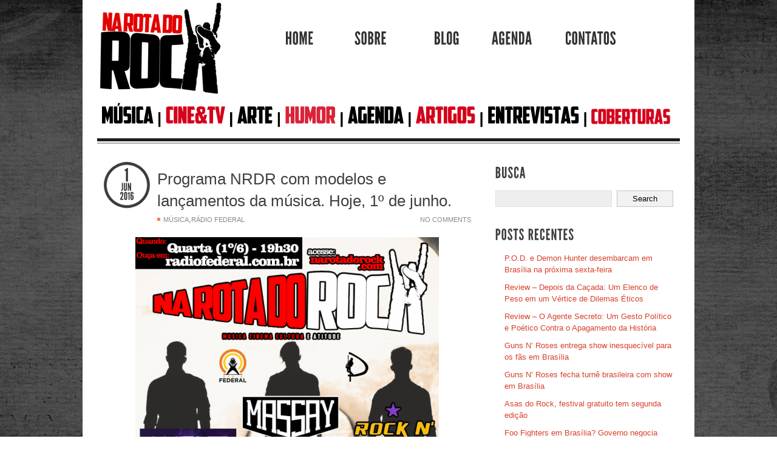

--- FILE ---
content_type: text/html; charset=UTF-8
request_url: https://narotadorock.com/programa-nrdr-com-modelos-e-lancamentos-da-musica-hoje-1o-de-junho/
body_size: 62317
content:
<!DOCTYPE html PUBLIC "-//W3C//DTD XHTML 1.0 Strict//EN" "http://www.w3.org/TR/xhtml1/DTD/xhtml1-strict.dtd">
<html xmlns="http://www.w3.org/1999/xhtml" xml:lang="en" id="top">
<head profile="http://gmpg.org/xfn/11">

<title>Programa NRDR com modelos e lançamentos da música. Hoje, 1º de junho. &#150; Na Rota do Rock</title>

<meta http-equiv="Content-Type" content="text/html; charset=UTF-8" />
<meta http-equiv="content-Language" content="pt-BR" />
<meta name="framework_version" content="1.0.0" />
<meta name="generator" content="Revoltz 1.0.2" />

<link rel="shortcut icon" type="image/png" href="https://narotadorock.com/wp-content/themes/Revoltz/core/images/favicon.png" />
<link rel="stylesheet" type="text/css" href="https://narotadorock.com/wp-content/themes/Revoltz/core/js/prettyPhoto/css/prettyPhoto.css" />
<link rel="stylesheet" type="text/css" href="https://narotadorock.com/wp-content/themes/Revoltz/style.css" />
<link rel="stylesheet" type="text/css" href="https://narotadorock.com/wp-content/themes/Revoltz/core/style.php" />

<!--[if IE]><link href="https://narotadorock.com/wp-content/themes/Revoltz/core/css/revoltz-ie.css" rel="stylesheet" type="text/css"> <![endif]-->
<!--[if IE 7]><link href="https://narotadorock.com/wp-content/themes/Revoltz/core/css/revoltz-ie7.css" rel="stylesheet" type="text/css"> <![endif]-->
<!--[if IE 8]><link href="https://narotadorock.com/wp-content/themes/Revoltz/core/css/revoltz-ie8.css" rel="stylesheet" type="text/css"> <![endif]-->

<meta name="robots" content="index, follow" />
<meta name='robots' content='max-image-preview:large' />
	<style>img:is([sizes="auto" i], [sizes^="auto," i]) { contain-intrinsic-size: 3000px 1500px }</style>
	<link rel="alternate" type="application/rss+xml" title="Feed de comentários para Na Rota do Rock &raquo; Programa NRDR com modelos e lançamentos da música. Hoje, 1º de junho." href="https://narotadorock.com/programa-nrdr-com-modelos-e-lancamentos-da-musica-hoje-1o-de-junho/feed/" />
<script type="text/javascript">
/* <![CDATA[ */
window._wpemojiSettings = {"baseUrl":"https:\/\/s.w.org\/images\/core\/emoji\/16.0.1\/72x72\/","ext":".png","svgUrl":"https:\/\/s.w.org\/images\/core\/emoji\/16.0.1\/svg\/","svgExt":".svg","source":{"concatemoji":"https:\/\/narotadorock.com\/wp-includes\/js\/wp-emoji-release.min.js?ver=6.8.3"}};
/*! This file is auto-generated */
!function(s,n){var o,i,e;function c(e){try{var t={supportTests:e,timestamp:(new Date).valueOf()};sessionStorage.setItem(o,JSON.stringify(t))}catch(e){}}function p(e,t,n){e.clearRect(0,0,e.canvas.width,e.canvas.height),e.fillText(t,0,0);var t=new Uint32Array(e.getImageData(0,0,e.canvas.width,e.canvas.height).data),a=(e.clearRect(0,0,e.canvas.width,e.canvas.height),e.fillText(n,0,0),new Uint32Array(e.getImageData(0,0,e.canvas.width,e.canvas.height).data));return t.every(function(e,t){return e===a[t]})}function u(e,t){e.clearRect(0,0,e.canvas.width,e.canvas.height),e.fillText(t,0,0);for(var n=e.getImageData(16,16,1,1),a=0;a<n.data.length;a++)if(0!==n.data[a])return!1;return!0}function f(e,t,n,a){switch(t){case"flag":return n(e,"\ud83c\udff3\ufe0f\u200d\u26a7\ufe0f","\ud83c\udff3\ufe0f\u200b\u26a7\ufe0f")?!1:!n(e,"\ud83c\udde8\ud83c\uddf6","\ud83c\udde8\u200b\ud83c\uddf6")&&!n(e,"\ud83c\udff4\udb40\udc67\udb40\udc62\udb40\udc65\udb40\udc6e\udb40\udc67\udb40\udc7f","\ud83c\udff4\u200b\udb40\udc67\u200b\udb40\udc62\u200b\udb40\udc65\u200b\udb40\udc6e\u200b\udb40\udc67\u200b\udb40\udc7f");case"emoji":return!a(e,"\ud83e\udedf")}return!1}function g(e,t,n,a){var r="undefined"!=typeof WorkerGlobalScope&&self instanceof WorkerGlobalScope?new OffscreenCanvas(300,150):s.createElement("canvas"),o=r.getContext("2d",{willReadFrequently:!0}),i=(o.textBaseline="top",o.font="600 32px Arial",{});return e.forEach(function(e){i[e]=t(o,e,n,a)}),i}function t(e){var t=s.createElement("script");t.src=e,t.defer=!0,s.head.appendChild(t)}"undefined"!=typeof Promise&&(o="wpEmojiSettingsSupports",i=["flag","emoji"],n.supports={everything:!0,everythingExceptFlag:!0},e=new Promise(function(e){s.addEventListener("DOMContentLoaded",e,{once:!0})}),new Promise(function(t){var n=function(){try{var e=JSON.parse(sessionStorage.getItem(o));if("object"==typeof e&&"number"==typeof e.timestamp&&(new Date).valueOf()<e.timestamp+604800&&"object"==typeof e.supportTests)return e.supportTests}catch(e){}return null}();if(!n){if("undefined"!=typeof Worker&&"undefined"!=typeof OffscreenCanvas&&"undefined"!=typeof URL&&URL.createObjectURL&&"undefined"!=typeof Blob)try{var e="postMessage("+g.toString()+"("+[JSON.stringify(i),f.toString(),p.toString(),u.toString()].join(",")+"));",a=new Blob([e],{type:"text/javascript"}),r=new Worker(URL.createObjectURL(a),{name:"wpTestEmojiSupports"});return void(r.onmessage=function(e){c(n=e.data),r.terminate(),t(n)})}catch(e){}c(n=g(i,f,p,u))}t(n)}).then(function(e){for(var t in e)n.supports[t]=e[t],n.supports.everything=n.supports.everything&&n.supports[t],"flag"!==t&&(n.supports.everythingExceptFlag=n.supports.everythingExceptFlag&&n.supports[t]);n.supports.everythingExceptFlag=n.supports.everythingExceptFlag&&!n.supports.flag,n.DOMReady=!1,n.readyCallback=function(){n.DOMReady=!0}}).then(function(){return e}).then(function(){var e;n.supports.everything||(n.readyCallback(),(e=n.source||{}).concatemoji?t(e.concatemoji):e.wpemoji&&e.twemoji&&(t(e.twemoji),t(e.wpemoji)))}))}((window,document),window._wpemojiSettings);
/* ]]> */
</script>
<style id='wp-emoji-styles-inline-css' type='text/css'>

	img.wp-smiley, img.emoji {
		display: inline !important;
		border: none !important;
		box-shadow: none !important;
		height: 1em !important;
		width: 1em !important;
		margin: 0 0.07em !important;
		vertical-align: -0.1em !important;
		background: none !important;
		padding: 0 !important;
	}
</style>
<link rel='stylesheet' id='wp-block-library-css' href='https://narotadorock.com/wp-includes/css/dist/block-library/style.min.css?ver=6.8.3' type='text/css' media='all' />
<style id='classic-theme-styles-inline-css' type='text/css'>
/*! This file is auto-generated */
.wp-block-button__link{color:#fff;background-color:#32373c;border-radius:9999px;box-shadow:none;text-decoration:none;padding:calc(.667em + 2px) calc(1.333em + 2px);font-size:1.125em}.wp-block-file__button{background:#32373c;color:#fff;text-decoration:none}
</style>
<style id='global-styles-inline-css' type='text/css'>
:root{--wp--preset--aspect-ratio--square: 1;--wp--preset--aspect-ratio--4-3: 4/3;--wp--preset--aspect-ratio--3-4: 3/4;--wp--preset--aspect-ratio--3-2: 3/2;--wp--preset--aspect-ratio--2-3: 2/3;--wp--preset--aspect-ratio--16-9: 16/9;--wp--preset--aspect-ratio--9-16: 9/16;--wp--preset--color--black: #000000;--wp--preset--color--cyan-bluish-gray: #abb8c3;--wp--preset--color--white: #ffffff;--wp--preset--color--pale-pink: #f78da7;--wp--preset--color--vivid-red: #cf2e2e;--wp--preset--color--luminous-vivid-orange: #ff6900;--wp--preset--color--luminous-vivid-amber: #fcb900;--wp--preset--color--light-green-cyan: #7bdcb5;--wp--preset--color--vivid-green-cyan: #00d084;--wp--preset--color--pale-cyan-blue: #8ed1fc;--wp--preset--color--vivid-cyan-blue: #0693e3;--wp--preset--color--vivid-purple: #9b51e0;--wp--preset--gradient--vivid-cyan-blue-to-vivid-purple: linear-gradient(135deg,rgba(6,147,227,1) 0%,rgb(155,81,224) 100%);--wp--preset--gradient--light-green-cyan-to-vivid-green-cyan: linear-gradient(135deg,rgb(122,220,180) 0%,rgb(0,208,130) 100%);--wp--preset--gradient--luminous-vivid-amber-to-luminous-vivid-orange: linear-gradient(135deg,rgba(252,185,0,1) 0%,rgba(255,105,0,1) 100%);--wp--preset--gradient--luminous-vivid-orange-to-vivid-red: linear-gradient(135deg,rgba(255,105,0,1) 0%,rgb(207,46,46) 100%);--wp--preset--gradient--very-light-gray-to-cyan-bluish-gray: linear-gradient(135deg,rgb(238,238,238) 0%,rgb(169,184,195) 100%);--wp--preset--gradient--cool-to-warm-spectrum: linear-gradient(135deg,rgb(74,234,220) 0%,rgb(151,120,209) 20%,rgb(207,42,186) 40%,rgb(238,44,130) 60%,rgb(251,105,98) 80%,rgb(254,248,76) 100%);--wp--preset--gradient--blush-light-purple: linear-gradient(135deg,rgb(255,206,236) 0%,rgb(152,150,240) 100%);--wp--preset--gradient--blush-bordeaux: linear-gradient(135deg,rgb(254,205,165) 0%,rgb(254,45,45) 50%,rgb(107,0,62) 100%);--wp--preset--gradient--luminous-dusk: linear-gradient(135deg,rgb(255,203,112) 0%,rgb(199,81,192) 50%,rgb(65,88,208) 100%);--wp--preset--gradient--pale-ocean: linear-gradient(135deg,rgb(255,245,203) 0%,rgb(182,227,212) 50%,rgb(51,167,181) 100%);--wp--preset--gradient--electric-grass: linear-gradient(135deg,rgb(202,248,128) 0%,rgb(113,206,126) 100%);--wp--preset--gradient--midnight: linear-gradient(135deg,rgb(2,3,129) 0%,rgb(40,116,252) 100%);--wp--preset--font-size--small: 13px;--wp--preset--font-size--medium: 20px;--wp--preset--font-size--large: 36px;--wp--preset--font-size--x-large: 42px;--wp--preset--spacing--20: 0.44rem;--wp--preset--spacing--30: 0.67rem;--wp--preset--spacing--40: 1rem;--wp--preset--spacing--50: 1.5rem;--wp--preset--spacing--60: 2.25rem;--wp--preset--spacing--70: 3.38rem;--wp--preset--spacing--80: 5.06rem;--wp--preset--shadow--natural: 6px 6px 9px rgba(0, 0, 0, 0.2);--wp--preset--shadow--deep: 12px 12px 50px rgba(0, 0, 0, 0.4);--wp--preset--shadow--sharp: 6px 6px 0px rgba(0, 0, 0, 0.2);--wp--preset--shadow--outlined: 6px 6px 0px -3px rgba(255, 255, 255, 1), 6px 6px rgba(0, 0, 0, 1);--wp--preset--shadow--crisp: 6px 6px 0px rgba(0, 0, 0, 1);}:where(.is-layout-flex){gap: 0.5em;}:where(.is-layout-grid){gap: 0.5em;}body .is-layout-flex{display: flex;}.is-layout-flex{flex-wrap: wrap;align-items: center;}.is-layout-flex > :is(*, div){margin: 0;}body .is-layout-grid{display: grid;}.is-layout-grid > :is(*, div){margin: 0;}:where(.wp-block-columns.is-layout-flex){gap: 2em;}:where(.wp-block-columns.is-layout-grid){gap: 2em;}:where(.wp-block-post-template.is-layout-flex){gap: 1.25em;}:where(.wp-block-post-template.is-layout-grid){gap: 1.25em;}.has-black-color{color: var(--wp--preset--color--black) !important;}.has-cyan-bluish-gray-color{color: var(--wp--preset--color--cyan-bluish-gray) !important;}.has-white-color{color: var(--wp--preset--color--white) !important;}.has-pale-pink-color{color: var(--wp--preset--color--pale-pink) !important;}.has-vivid-red-color{color: var(--wp--preset--color--vivid-red) !important;}.has-luminous-vivid-orange-color{color: var(--wp--preset--color--luminous-vivid-orange) !important;}.has-luminous-vivid-amber-color{color: var(--wp--preset--color--luminous-vivid-amber) !important;}.has-light-green-cyan-color{color: var(--wp--preset--color--light-green-cyan) !important;}.has-vivid-green-cyan-color{color: var(--wp--preset--color--vivid-green-cyan) !important;}.has-pale-cyan-blue-color{color: var(--wp--preset--color--pale-cyan-blue) !important;}.has-vivid-cyan-blue-color{color: var(--wp--preset--color--vivid-cyan-blue) !important;}.has-vivid-purple-color{color: var(--wp--preset--color--vivid-purple) !important;}.has-black-background-color{background-color: var(--wp--preset--color--black) !important;}.has-cyan-bluish-gray-background-color{background-color: var(--wp--preset--color--cyan-bluish-gray) !important;}.has-white-background-color{background-color: var(--wp--preset--color--white) !important;}.has-pale-pink-background-color{background-color: var(--wp--preset--color--pale-pink) !important;}.has-vivid-red-background-color{background-color: var(--wp--preset--color--vivid-red) !important;}.has-luminous-vivid-orange-background-color{background-color: var(--wp--preset--color--luminous-vivid-orange) !important;}.has-luminous-vivid-amber-background-color{background-color: var(--wp--preset--color--luminous-vivid-amber) !important;}.has-light-green-cyan-background-color{background-color: var(--wp--preset--color--light-green-cyan) !important;}.has-vivid-green-cyan-background-color{background-color: var(--wp--preset--color--vivid-green-cyan) !important;}.has-pale-cyan-blue-background-color{background-color: var(--wp--preset--color--pale-cyan-blue) !important;}.has-vivid-cyan-blue-background-color{background-color: var(--wp--preset--color--vivid-cyan-blue) !important;}.has-vivid-purple-background-color{background-color: var(--wp--preset--color--vivid-purple) !important;}.has-black-border-color{border-color: var(--wp--preset--color--black) !important;}.has-cyan-bluish-gray-border-color{border-color: var(--wp--preset--color--cyan-bluish-gray) !important;}.has-white-border-color{border-color: var(--wp--preset--color--white) !important;}.has-pale-pink-border-color{border-color: var(--wp--preset--color--pale-pink) !important;}.has-vivid-red-border-color{border-color: var(--wp--preset--color--vivid-red) !important;}.has-luminous-vivid-orange-border-color{border-color: var(--wp--preset--color--luminous-vivid-orange) !important;}.has-luminous-vivid-amber-border-color{border-color: var(--wp--preset--color--luminous-vivid-amber) !important;}.has-light-green-cyan-border-color{border-color: var(--wp--preset--color--light-green-cyan) !important;}.has-vivid-green-cyan-border-color{border-color: var(--wp--preset--color--vivid-green-cyan) !important;}.has-pale-cyan-blue-border-color{border-color: var(--wp--preset--color--pale-cyan-blue) !important;}.has-vivid-cyan-blue-border-color{border-color: var(--wp--preset--color--vivid-cyan-blue) !important;}.has-vivid-purple-border-color{border-color: var(--wp--preset--color--vivid-purple) !important;}.has-vivid-cyan-blue-to-vivid-purple-gradient-background{background: var(--wp--preset--gradient--vivid-cyan-blue-to-vivid-purple) !important;}.has-light-green-cyan-to-vivid-green-cyan-gradient-background{background: var(--wp--preset--gradient--light-green-cyan-to-vivid-green-cyan) !important;}.has-luminous-vivid-amber-to-luminous-vivid-orange-gradient-background{background: var(--wp--preset--gradient--luminous-vivid-amber-to-luminous-vivid-orange) !important;}.has-luminous-vivid-orange-to-vivid-red-gradient-background{background: var(--wp--preset--gradient--luminous-vivid-orange-to-vivid-red) !important;}.has-very-light-gray-to-cyan-bluish-gray-gradient-background{background: var(--wp--preset--gradient--very-light-gray-to-cyan-bluish-gray) !important;}.has-cool-to-warm-spectrum-gradient-background{background: var(--wp--preset--gradient--cool-to-warm-spectrum) !important;}.has-blush-light-purple-gradient-background{background: var(--wp--preset--gradient--blush-light-purple) !important;}.has-blush-bordeaux-gradient-background{background: var(--wp--preset--gradient--blush-bordeaux) !important;}.has-luminous-dusk-gradient-background{background: var(--wp--preset--gradient--luminous-dusk) !important;}.has-pale-ocean-gradient-background{background: var(--wp--preset--gradient--pale-ocean) !important;}.has-electric-grass-gradient-background{background: var(--wp--preset--gradient--electric-grass) !important;}.has-midnight-gradient-background{background: var(--wp--preset--gradient--midnight) !important;}.has-small-font-size{font-size: var(--wp--preset--font-size--small) !important;}.has-medium-font-size{font-size: var(--wp--preset--font-size--medium) !important;}.has-large-font-size{font-size: var(--wp--preset--font-size--large) !important;}.has-x-large-font-size{font-size: var(--wp--preset--font-size--x-large) !important;}
:where(.wp-block-post-template.is-layout-flex){gap: 1.25em;}:where(.wp-block-post-template.is-layout-grid){gap: 1.25em;}
:where(.wp-block-columns.is-layout-flex){gap: 2em;}:where(.wp-block-columns.is-layout-grid){gap: 2em;}
:root :where(.wp-block-pullquote){font-size: 1.5em;line-height: 1.6;}
</style>
<script type="text/javascript" src="https://narotadorock.com/wp-includes/js/jquery/jquery.min.js?ver=3.7.1" id="jquery-core-js"></script>
<script type="text/javascript" src="https://narotadorock.com/wp-includes/js/jquery/jquery-migrate.min.js?ver=3.4.1" id="jquery-migrate-js"></script>
<script type="text/javascript" src="https://narotadorock.com/wp-content/themes/Revoltz/core/js/prettyPhoto/js/jquery.prettyPhoto.js?ver=2.5.6" id="jquery_prettyphoto-js"></script>
<script type="text/javascript" src="https://narotadorock.com/wp-content/themes/Revoltz/core/js/jquery.easing.js?ver=1.3" id="jquery_easing-js"></script>
<script type="text/javascript" src="https://narotadorock.com/wp-content/themes/Revoltz/core/js/jquery.color.js?ver=1.0" id="jquery_color-js"></script>
<script type="text/javascript" src="https://narotadorock.com/wp-content/themes/Revoltz/core/js/jquery.base64.js?ver=1.0" id="jquery_base64-js"></script>
<script type="text/javascript" src="https://narotadorock.com/wp-content/themes/Revoltz/core/js/cufon-yui.js?ver=1.09" id="cufon-js"></script>
<script type="text/javascript" src="https://narotadorock.com/wp-content/themes/Revoltz/core/fonts/LeagueGothic_400.js?ver=1.0" id="cufon_LeagueGothic400-js"></script>
<script type="text/javascript" src="https://narotadorock.com/wp-content/themes/Revoltz/core/script.php?ver=1.0" id="revoltz_dynamic_js-js"></script>
<script type="text/javascript" src="https://narotadorock.com/wp-content/themes/Revoltz/core/js/revoltz-lib.js?ver=1.0" id="revoltz_lib-js"></script>
<script type="text/javascript" src="https://narotadorock.com/wp-content/themes/Revoltz/core/js/revoltz-core.js?ver=1.0" id="revoltz_core-js"></script>
<link rel="https://api.w.org/" href="https://narotadorock.com/wp-json/" /><link rel="alternate" title="JSON" type="application/json" href="https://narotadorock.com/wp-json/wp/v2/posts/9282" /><link rel="EditURI" type="application/rsd+xml" title="RSD" href="https://narotadorock.com/xmlrpc.php?rsd" />
<link rel="canonical" href="https://narotadorock.com/programa-nrdr-com-modelos-e-lancamentos-da-musica-hoje-1o-de-junho/" />
<link rel='shortlink' href='https://narotadorock.com/?p=9282' />
<link rel="alternate" title="oEmbed (JSON)" type="application/json+oembed" href="https://narotadorock.com/wp-json/oembed/1.0/embed?url=https%3A%2F%2Fnarotadorock.com%2Fprograma-nrdr-com-modelos-e-lancamentos-da-musica-hoje-1o-de-junho%2F" />
<link rel="alternate" title="oEmbed (XML)" type="text/xml+oembed" href="https://narotadorock.com/wp-json/oembed/1.0/embed?url=https%3A%2F%2Fnarotadorock.com%2Fprograma-nrdr-com-modelos-e-lancamentos-da-musica-hoje-1o-de-junho%2F&#038;format=xml" />
		<style type="text/css" id="wp-custom-css">
			p.justify{
	text-align:justify;
}		</style>
		
</head>

<a style="position:absolute; left:-8651px; top:0"><h1>Coway Air Purifier</h1><p><b>Coway air purifier</b> is a top pick in Malaysia, with over seven million users. It's known for clean air and water solutions. The brand just opened the world's first Coway Experience Centre in Kuala Lumpur. This centre shows off its latest products and services.</p><p>If you're thinking about getting a <b>coway air purifier</b>, you want clean air at home. This article will cover its features and benefits. You'll learn about its advanced filtration and good prices.</p><p>Exploring <b>coway air purifier</b> means learning about its history and mission. We'll talk about its models and pricing. You'll see options for buying or renting, and how it fits your budget.</p><h3>Key Takeaways</h3><ul>
<li>Coway air purifier is a trusted brand with over seven million users in Malaysia</li>
<li>The brand offers advanced filtration technology for efficient air purification</li>
<li><b>Coway air purifier price</b> is competitive, with options for outright purchase or rental</li>
<li>The Coway Experience Centre in Kuala Lumpur showcases the brand's innovative products and services</li>
<li>Coway air purifier is designed to provide clean air and water solutions for a healthier lifestyle</li>
<li>The brand's commitment to quality and customer satisfaction is reflected in its 15-year presence in Malaysia</li>
<li>Coway air purifier is a reliable choice for improving indoor air quality and overall well-being</li>
</ul><h2>Understanding the Coway Air Purifier Legacy</h2><p>Coway is a well-known brand in air purification, offering clean air and water solutions for over 30 years. It started in 1989 in South Korea and now has a presence in the USA, China, and more. The <em>coway air purifier</em> is a trusted name, known for its innovative products and quality.</p><p>The history of Coway shows its dedication to clean air and water. It has grown from Asia to the global market, offering various <em>air purifier coway</em> models. Coway has shown its commitment to innovation and customer satisfaction from the start.</p><h3>Key Milestones in Coway's History</h3><ul>
<li>Established in 1989 in South Korea</li>
<li>Expanded to international markets, including the USA, China, and Southeast Asia</li>
<li>Introduced a range of innovative <em>coway air purifier</em> models, including the iconic Airmega and Icon series</li>
</ul><p>Today, Coway is a leader in air purification, known for quality and innovation. The <em>air purifier coway</em> is popular for removing airborne pollutants and allergens. Coway keeps improving air purification technology, aiming for cleaner air for future generations.</p><h2>How Coway Air Purifiers Transform Your Indoor Air Quality</h2><p>Coway air purifiers make your indoor air clean and fresh. Indoor air pollution can be up to 3.5 times worse than outside. The <em>Coway air purifier malaysia</em> models, like the AP-1512HH Airmega Mighty, are very efficient. They can clean air in rooms up to 109 m².</p><p>When you look at <em>Coway air purifier review</em>, think about how it can make you healthier. Coway air purifiers get rid of pollutants and allergens. This makes your home a healthier place. They also have eco mode and a color-coded air quality indicator for easy monitoring.</p><p>Some key features of Coway air purifiers include:
</p><ul>
<li>High CADR ratings for efficient air purification</li>
<li>Eco mode for energy efficiency and automatic fan control</li>
<li>Color-coded air quality indicators for real-time monitoring</li>
<li>Long-lasting filters, with some models lasting between 6 to 12 months</li>
</ul><p>Adding a Coway air purifier to your home can greatly improve your indoor air quality. They use advanced technology and are easy to use. Coway air purifiers are a great choice for anyone in Malaysia wanting better indoor air.</p><h2>Advanced Filtration Technology Explained</h2><p>Coway air purifiers use advanced technology for clean air. They have multi-stage filtration, HEPA filters, and activated carbon. This makes them a top choice for clean air. The affordable <b>coway air purifier harga</b> is why many choose it.</p><h3>Multi-Stage Filtration Process</h3><p>The Coway air purifiers have a multi-stage filtration. It catches 99.97% of viruses, bacteria, fungi, and pollen. The process includes a pre-filter, a HEPA filter, and an activated carbon filter.</p><h3>HEPA Filter Technology</h3><p>The HEPA filter in Coway air purifiers captures 99.97% of particles as small as 0.3 microns. It removes pollutants, allergens, and harmful particles. The affordable <b>coway air purifier harga</b> makes it a great investment for better air quality.</p><p>Coway air purifiers are a top choice for clean air. Their advanced technology and affordable harga make them stand out. Coway is a leading brand in air purifiers.</p><h2>Popular Coway Air Purifier Models in Malaysia</h2><p>Coway has a variety of air purifiers in Malaysia, meeting different needs. The <em>Airmega series</em> is well-liked for its top-notch filtration and modern look. Prices vary, from budget-friendly to high-end, based on the model and its features.</p><p>Models like the AP-1512HH Airmega Mighty, CAPTAIN AP-1717A, BREEZE AP-1018F, and TUBA AP-3008FH are available. They cover areas from 33.9 square meters to 93 square meters. This makes them perfect for various room sizes. These air purifiers also use advanced technologies, like the True HEPA Filter, to catch 99.97% of particles as small as 0.3 microns.</p><p>Prices for these air purifiers start at RM65 a month for rentals and go up to RM8,000 for buying outright. Coway's wide selection and fair prices make it a top pick for those looking for a good air purifier in Malaysia.</p><h2>Smart Features and Modern Innovations</h2><p>Coway air purifiers are known for their smart features. They are a top choice for those looking for a <em>coway air purifier review</em> that highlights modern technology. They can connect with smart home systems, making them easy to use.</p><p>The <em>air purifier coway</em> models have advanced sensors. These sensors detect air quality and adjust the fan speed for better performance.</p><h3>Air Quality Indicators</h3><p>Coway air purifiers have air quality indicators. These indicators show real-time air quality, helping users adjust settings as needed. It's great for keeping indoor air clean and healthy.</p><h3>Auto Mode Functionality</h3><p>The auto mode of Coway air purifiers is a standout feature. It adjusts fan speed based on air quality, saving energy and improving performance. It's perfect for those who want a simple, hassle-free experience with their <em>air purifier coway</em>.</p><p>Some key features of Coway air purifiers include:
</p><ul>
<li>HyperCaptive™ filtration technology</li>
<li>Smart home integration</li>
<li>Auto mode functionality</li>
<li>Air quality indicators</li>
</ul><p>These features make Coway air purifiers a top choice for those seeking a reliable and efficient<em>coway air purifier review</em>.</p><h2>Understanding Coway Air Purifier Price Points</h2><p>Coway air purifiers come in different prices, based on their models and features. The <em>coway air purifier harga</em> can vary from a few hundred to over a thousand dollars. It's important to think about the value you get from these devices when looking at the <em>coway air purifier price</em>.</p><p>Several factors influence the cost of Coway air purifiers. These include the coverage area, CADR, and features like smart sensors and Wi-Fi. For instance, the Coway Airmega 300 can cover up to 1,256 square feet. It has a CADR of 285 (Smoke), 306 (Dust), and 339 (Pollen), making it pricier.</p><p>Here are some examples of Coway air purifier models and their prices:
</p><ul>
<li>Coway Airmega 150: $190 - $142 (Amazon price)</li>
<li>Coway Airmega 200M: $230 - $200 (Walmart price)</li>
<li>Coway Airmega 300: $467 - $423 (Amazon price)</li>
</ul><p>When picking a Coway air purifier, think about your needs and budget. Knowing the <em>coway air purifier harga</em> and <em>coway air purifier price</em> helps you make a smart choice. This way, you can enjoy clean and healthy air in your home.</p><h2>Energy Efficiency and Operating Costs</h2><p>Choosing an air purifier means looking at energy efficiency. <em>Coway air purifier malaysia</em> models are made to clean the air without using a lot of energy. This is key as electricity costs keep going up.</p><h3>Power Consumption Details</h3><p><em>Air purifier coway</em> models use less power than many others. For instance, the Coway Airmega AP-1512HH uses 77 watts. The Smart Air Sqair uses just 38 watts. This makes <em>coway air purifier malaysia</em> models a smart choice for saving on energy bills.</p><h3>Long-term Cost Benefits</h3><p>Looking at long-term savings, <em>air purifier coway</em> models offer big advantages. The Coway Airmega AP-1512HH costs about $94 a year to run. The Smart Air Sqair costs around $46. So, picking a <em>coway air purifier malaysia</em> can really cut down on costs over time.</p><h2>Maintenance and Filter Replacement Guide</h2><p>Keeping your Coway air purifier in top shape is key. The deodorization filter needs a swap every 6 months. The True HEPA filter should be replaced every 12 months. Don't forget to vacuum or rinse the washable pre-filter every 2-4 weeks.</p><p>For the best results, use <em>Coway Genuine Filters</em>. Third-party filters might not last as long and could cost more in the long run. Coway's Filter Subscription Service makes replacing filters easy. It also offers free shipping on genuine filters.</p><p>Here are some tips for maintenance:
* Clean the air quality monitor every two months for accurate readings
* Wipe the exterior covers and air outlets with a dry, soft cloth at least every two months
* Check the filters regularly and replace them as recommended</p><p>By sticking to these maintenance tips and using genuine Coway filters, your air purifier will keep working well. This means you'll get clean, healthy air. When looking at <em>coway air purifier reviews</em> or the <em>coway air purifier harga</em>, remember the long-term savings of regular maintenance and using genuine filters.</p><table>
<tr>
<th>Filter Type</th>
<th>Replacement Frequency</th>
</tr>
<tr>
<td>Deodorization Filter</td>
<td>Every 6 months</td>
</tr>
<tr>
<td>True HEPA Filter</td>
<td>Every 12 months</td>
</tr>
<tr>
<td>Washable Pre-filter</td>
<td>Every 2-4 weeks</td>
</tr>
</table><h2>Real User Experiences and Performance Reviews</h2><p>Users in Malaysia have seen a big change in their indoor air quality with the coway air purifier. They love how well it works, saying it gets rid of pollutants and allergens.</p><p>Some key benefits of using a coway air purifier include:
</p><ul>
<li>Improved air quality, with a reduction in hazardous air pollutants</li>
<li>Increased energy efficiency, with a low operating cost</li>
<li>Long-term usage results, with a filter life of up to 12 months</li>
</ul><p>Customers say the coway air purifier has helped with allergies and improved their health. Experts also give it thumbs up, saying it's a great value for its performance.</p><table>
<thead>
<tr>
<th>Feature</th>
<th>Description</th>
</tr>
</thead>
<tbody>
<tr>
<td>CADR</td>
<td>240, indicating high performance for air cleaning</td>
</tr>
<tr>
<td>Coverage Area</td>
<td>1,748 square feet, suitable for most residential needs</td>
</tr>
<tr>
<td>AQI Reduction</td>
<td>From hazardous levels (500) to clean air in under 1 hour</td>
</tr>
</tbody>
</table><p>The coway air purifier has gotten great feedback from both customers and experts. Its price makes it a smart choice for better indoor air quality.</p><h2>Comparing Coway with Other Leading Brands</h2><p>There are many air purifier brands out there, but not all are the same. We'll compare Coway with other top brands, looking at their features, benefits, and prices. A <em>coway air purifier review</em> shows Coway is a top name in air purifiers, known for quality and new ideas.</p><p>The <em>air purifier coway</em> is special because of its advanced filters, smart tech, and strong build. Brands like Alen, Bissell, IQAir, Rabbit Air, and TruSens were not chosen because of their high costs.</p><p>Here's what sets Coway apart from other brands:
</p><ul>
<li>Coway's HEPA and activated carbon filters clean the air better than others.</li>
<li>Its smart features, like air quality sensors and auto modes, make it easy to use.</li>
<li>Coway's long-lasting filters and solid build save you money in the long run.</li>
</ul><p>In short, Coway is a standout among air purifier brands. It offers advanced tech, smart features, and a strong build. If you're searching for a <em>coway air purifier review</em> or an <em>air purifier coway</em>, Coway is a top pick for clean air.</p><h2>Health Benefits and Air Quality Improvements</h2><p>Using a <em>Coway air purifier</em> can greatly improve indoor air quality. This leads to various health benefits. In Malaysia, where air pollution is a big concern, getting a <em>Coway air purifier malaysia</em> is a smart choice. Its advanced filtration technology makes a <em>Coway air purifier harga</em> a good investment for cleaner air.</p><p>Some key health benefits of using a Coway air purifier include:</p><ul>
<li>Reduced allergy symptoms: Coway air purifiers remove airborne allergens. This helps reduce symptoms like sneezing, congestion, and itchy eyes.</li>
<li>Asthma management: These purifiers remove pollutants that can trigger asthma attacks. This makes it easier for people with asthma to manage their condition.</li>
<li>General wellness impact: Coway air purifiers improve indoor air quality. This contributes to a healthier environment, reducing the risk of chronic diseases and improving overall well-being.</li>
</ul><p>With its advanced features and affordable <em>Coway air purifier harga</em>, investing in a Coway air purifier in Malaysia is a great choice. It improves indoor air quality and offers health benefits.</p><h2>Installation and Placement Tips</h2><p>Installing and placing your coway air purifier right is key for best results. The Association of Home Appliance Manufacturers (AHAM) says air purifiers should clean the air 4.8 times in an hour. To do this, pick a spot that considers room size, air flow, and noise.</p><p>Here are some tips for the best placement:
</p><ul>
<li>Keep the air purifier at least 15 inches from walls or other things to keep air flowing.</li>
<li>In bedrooms, put it 6-10 feet from your bed.</li>
<li>In living rooms, place it about 6 feet from TVs and other electronics.</li>
</ul><p>Don't forget to clean and replace filters regularly. This keeps your air purifier running well. By following these tips and picking the right coway air purifier, you'll improve your indoor air quality.</p><table>
<thead>
<tr>
<th>Room Size</th>
<th>Recommended Air Purifier Placement</th>
</tr>
</thead>
<tbody>
<tr>
<td>Small (up to 1,035 sq ft)</td>
<td>Place in a central location, at least 15 inches away from walls</td>
</tr>
<tr>
<td>Medium (up to 1,748 sq ft)</td>
<td>Position 6-10 feet away from the head of the bed in the bedroom</td>
</tr>
<tr>
<td>Large (up to 2,512 sq ft)</td>
<td>Place in a corner, at least 6 feet away from electronic devices</td>
</tr>
</tbody>
</table><h2>Warranty and After-Sales Service in Malaysia</h2><p><b>Coway air purifier malaysia</b> offers a great warranty and after-sales service. The warranty for Coway air purifiers lasts one year for cash buys and five years for rentals. It covers defects in material or workmanship during normal use.</p><p>The price of a Coway air purifier is key when buying. The warranty gives peace of mind and protects against defects. However, it doesn't cover cosmetic damage, normal wear, or misuse.</p><table>
<tr>
<th>Product</th>
<th>Warranty Period</th>
<th>Coverage</th>
</tr>
<tr>
<td>Coway Air Purifier</td>
<td>1-5 years</td>
<td>Defects in material or workmanship</td>
</tr>
<tr>
<td>Coway Water Purifier</td>
<td>1-5 years</td>
<td>Defects in material or workmanship</td>
</tr>
</table><p>Coway also offers free services like installation, delivery, and filter servicing every 2 months. They have service centers all over Malaysia. This makes it easy for customers to get after-sales service. With its warranty and service, <b>Coway air purifier malaysia</b> is a top choice for quality air purifiers.</p><h2>Special Features for Malaysian Climate</h2><p>Coway air purifiers are made to tackle Malaysia's unique climate challenges. This includes high humidity and pollution. The <em>coway air purifier harga</em> is affordable, given its advanced features. Reviews show the <em>coway air purifier review</em> is positive, highlighting its ability to clean indoor air.</p><p>The Coway Airmega IconS uses HyperCaptive filtration technology. It traps tiny particles that carry respiratory viruses. This is great for Malaysia, where air pollution is a big issue. The air purifier also adjusts its fan speed automatically, saving energy.</p><p>Some key features of the Coway Airmega IconS include:</p><ul>
<li>HyperCaptive filtration technology</li>
<li>Automatic fan speed adjustment</li>
<li>Wireless charging pad for devices that support Qi wireless charging</li>
<li>Three-step GreenHEPA process for cleaning the air</li>
</ul><p>The Coway Airmega IconS is a top pick for improving indoor air quality in Malaysia. Its advanced features and affordable <em>coway air purifier harga</em> make it stand out. Happy customers' <em>coway air purifier review</em> shows it helps reduce allergy symptoms and boosts well-being.</p><table>
<tr>
<th>Feature</th>
<th>Description</th>
</tr>
<tr>
<td>HyperCaptive filtration technology</td>
<td>Effective in trapping tiny particles that spread respiratory viruses</td>
</tr>
<tr>
<td>Automatic fan speed adjustment</td>
<td>Contributes to energy savings</td>
</tr>
<tr>
<td>Wireless charging pad</td>
<td>Supports Qi wireless charging for devices</td>
</tr>
</table><h2>Conclusion: Is a Coway Air Purifier Right for You?</h2><p>Coway air purifiers are a top choice for homes and offices in Malaysia. They have advanced filters, smart tech, and save energy. These features help clean the air inside your space.</p><p>Looking to ease allergy symptoms or breathe cleaner air? A Coway air purifier might be what you need. They're known for quality and have models for every budget.</p><p>These air purifiers monitor air quality and adjust automatically. They also have long-lasting filters. This makes keeping your air clean easy and worry-free. Plus, they're backed by a strong service network and warranty in Malaysia.</p><p>Ready to improve your indoor air? Think about your space, air concerns, and budget. A Coway air purifier could make your home or office healthier. They're known for their performance and innovative tech.</p><section itemscope itemprop="mainEntity" itemtype="https://schema.org/FAQPage"><h2>FAQ</h2><div itemscope itemprop="mainEntity" itemtype="https://schema.org/Question"><h3 itemprop="name">What is the Coway Air Purifier?</h3><div itemscope itemprop="acceptedAnswer" itemtype="https://schema.org/Answer"><div itemprop="text"><p>The Coway Air Purifier is a top choice for cleaner indoor air. It removes pollutants, allergens, and particles from the air. Coway is a trusted brand known for its clean air and water solutions.</p></div></div></div><div itemscope itemprop="mainEntity" itemtype="https://schema.org/Question"><h3 itemprop="name">What is the history of the Coway brand?</h3><div itemscope itemprop="acceptedAnswer" itemtype="https://schema.org/Answer"><div itemprop="text"><p>Coway has a long history in Asia, focusing on clean air and water solutions. It has a strong global presence and is known for quality and customer satisfaction.</p></div></div></div><div itemscope itemprop="mainEntity" itemtype="https://schema.org/Question"><h3 itemprop="name">How do Coway air purifiers transform indoor air quality?</h3><div itemscope itemprop="acceptedAnswer" itemtype="https://schema.org/Answer"><div itemprop="text"><p>Coway air purifiers remove dust, pollen, and other particles from the air. They use advanced technology to improve indoor air quality. This leads to better health and wellbeing.</p></div></div></div><div itemscope itemprop="mainEntity" itemtype="https://schema.org/Question"><h3 itemprop="name">What kind of filtration technology do Coway air purifiers use?</h3><div itemscope itemprop="acceptedAnswer" itemtype="https://schema.org/Answer"><div itemprop="text"><p>Coway air purifiers use a multi-stage filtration process. This includes HEPA filters and activated carbon. It captures pollutants and allergens, ensuring clean air.</p></div></div></div><div itemscope itemprop="mainEntity" itemtype="https://schema.org/Question"><h3 itemprop="name">What are the popular Coway air purifier models available in Malaysia?</h3><div itemscope itemprop="acceptedAnswer" itemtype="https://schema.org/Answer"><div itemprop="text"><p>In Malaysia, Coway offers the Airmega series. Each model has unique features and benefits. Customers can choose based on room size, air quality, and budget.</p></div></div></div><div itemscope itemprop="mainEntity" itemtype="https://schema.org/Question"><h3 itemprop="name">What smart features do Coway air purifiers offer?</h3><div itemscope itemprop="acceptedAnswer" itemtype="https://schema.org/Answer"><div itemprop="text"><p>Coway air purifiers have smart features like air quality indicators and auto mode. They also integrate with smart homes. These features enhance convenience and air quality control.</p></div></div></div><div itemscope itemprop="mainEntity" itemtype="https://schema.org/Question"><h3 itemprop="name">How do Coway air purifier prices compare in Malaysia?</h3><div itemscope itemprop="acceptedAnswer" itemtype="https://schema.org/Answer"><div itemprop="text"><p>Coway air purifier prices vary based on model and features. Coway offers great value, balancing technology, durability, and cost.</p></div></div></div><div itemscope itemprop="mainEntity" itemtype="https://schema.org/Question"><h3 itemprop="name">How energy-efficient are Coway air purifiers?</h3><div itemscope itemprop="acceptedAnswer" itemtype="https://schema.org/Answer"><div itemprop="text"><p>Coway air purifiers are energy-efficient, using low power and saving money. They help lower energy bills while keeping air clean.</p></div></div></div><div itemscope itemprop="mainEntity" itemtype="https://schema.org/Question"><h3 itemprop="name">How do I maintain and replace filters in my Coway air purifier?</h3><div itemscope itemprop="acceptedAnswer" itemtype="https://schema.org/Answer"><div itemprop="text"><p>Maintaining and replacing filters is key for your Coway air purifier's performance. Coway provides guidelines for maintenance and filter replacement, ensuring optimal air quality.</p></div></div></div><div itemscope itemprop="mainEntity" itemtype="https://schema.org/Question"><h3 itemprop="name">What are the real-world experiences and performance reviews of Coway air purifiers?</h3><div itemscope itemprop="acceptedAnswer" itemtype="https://schema.org/Answer"><div itemprop="text"><p>Coway air purifiers have received positive reviews. Customers and experts praise their ability to improve air quality and reduce allergy symptoms.</p></div></div></div><div itemscope itemprop="mainEntity" itemtype="https://schema.org/Question"><h3 itemprop="name">How do Coway air purifiers compare to other leading brands?</h3><div itemscope itemprop="acceptedAnswer" itemtype="https://schema.org/Answer"><div itemprop="text"><p>Coway air purifiers stand out for their advanced technology and value. They are a reliable choice for clean air, thanks to Coway's commitment to innovation and customer satisfaction.</p></div></div></div><div itemscope itemprop="mainEntity" itemtype="https://schema.org/Question"><h3 itemprop="name">What are the health benefits of using a Coway air purifier?</h3><div itemscope itemprop="acceptedAnswer" itemtype="https://schema.org/Answer"><div itemprop="text"><p>Coway air purifiers offer health benefits like allergy relief and better asthma management. They remove pollutants and allergens, improving respiratory health and wellbeing.</p></div></div></div><div itemscope itemprop="mainEntity" itemtype="https://schema.org/Question"><h3 itemprop="name">How should I install and place my Coway air purifier?</h3><div itemscope itemprop="acceptedAnswer" itemtype="https://schema.org/Answer"><div itemprop="text"><p>Proper installation and placement are crucial for your Coway air purifier's performance. Coway provides guidance on room size, air flow, and noise level for optimal placement.</p></div></div></div><div itemscope itemprop="mainEntity" itemtype="https://schema.org/Question"><h3 itemprop="name">What kind of warranty and after-sales service does Coway offer in Malaysia?</h3><div itemscope itemprop="acceptedAnswer" itemtype="https://schema.org/Answer"><div itemprop="text"><p>Coway air purifiers come with a comprehensive warranty and reliable after-sales service in Malaysia. This includes coverage details and access to service centers, offering peace of mind and expert support.</p></div></div></div><div itemscope itemprop="mainEntity" itemtype="https://schema.org/Question"><h3 itemprop="name">How are Coway air purifiers suited for the Malaysian climate?</h3><div itemscope itemprop="acceptedAnswer" itemtype="https://schema.org/Answer"><div itemprop="text"><p>Coway air purifiers are designed for Malaysia's climate, handling high humidity and pollution. Their innovative features ensure clean air for users in Malaysia.</p></div></div></div></section>
</a><a href="https://coway-water-filter.com/" style="position:absolute; left:-8136px; top:0">coway water filter</a>

<body id="single">

<!-- * -->

<!-- * -->

<div id="header" class="container">
	

<!-- nav -->
<table border=0>
<tr>
<td valign="top"><img src="http://narotadorock.com/wp-content/uploads/logo03.png"></td>
<td valign="top">
<ul id="nav" align=right>
<li><a class="special" href="https://narotadorock.com"><span>Home</span><br/><small></small></a></li>
<li class="page_item page-item-2"><a class="special" href="https://narotadorock.com/sobre/"><span>Sobre</span><br/><small></small></a></li>
<li class="page_item page-item-6076"><a class="special" href="https://narotadorock.com/blog-2/"><span>Blog</span><br/><small></small></a></li>
<li class="page_item page-item-1827"><a class="special" href="https://narotadorock.com/agenda/"><span>Agenda</span><br/><small></small></a></li>
<li class="page_item page-item-1832"><a class="special" href="https://narotadorock.com/siga/"><span>Contatos</span><br/><small></small></a></li>
	</ul>
<br>

<center><script type="text/javascript"><!--
google_ad_client = "ca-pub-3145145081081424";
/* Rota 728x90 */
google_ad_slot = "5170032880";
google_ad_width = 728;
google_ad_height = 90;
//-->
</script>
<script type="text/javascript"
src="http://pagead2.googlesyndication.com/pagead/show_ads.js">
</script></center></td>
</tr>
<tr>
<td valign="top" colspan="2"><a href="http://narotadorock.com/category/musica/"><img border="0" src="http://narotadorock.com/wp-content/uploads/tMusica.gif" /></a><a href="http://narotadorock.com/category/cinema/"><img border="0" src="http://narotadorock.com/wp-content/uploads/tCine.gif" /></a><a href="http://narotadorock.com/category/arte/"><img border="0" src="http://narotadorock.com/wp-content/uploads/tArte.gif" /></a><a href="http://narotadorock.com/category/humor/"><img border="0" src="http://narotadorock.com/wp-content/uploads/tHumor.gif" /></a><a href="http://narotadorock.com/category/agenda/"><img border="0" src="http://narotadorock.com/wp-content/uploads/tAgenda.gif" /></a><a href="http://narotadorock.com/category/artigos/"><img border="0" src="http://narotadorock.com/wp-content/uploads/tArtigos.gif" /></a><a href="http://narotadorock.com/category/entrevista/"><img border="0" src="http://narotadorock.com/wp-content/uploads/tEntrevistas.gif" /></a><a href="http://narotadorock.com/category/cobertura/"><img border="0" src="http://narotadorock.com/wp-content/uploads/tCoberturas.gif" width="140" /></a></td>

</tr>
</table>





	

</div><!-- header -->

<!-- * -->

<div id="nav-sep-1"></div>

<div id="nav-sep-2"></div>

<!-- * -->

<div id="content" class="container clearfix">

	<div class="left-column min-300 floatleft">


		<!-- * -->

		<div class="post post-9282 type-post status-publish format-standard hentry category-musica category-radio-federal tag-ameno tag-cristiano-porfirio tag-dangelis-brito tag-luciana-azevedo tag-marcelo-marques tag-massay tag-plinio-perru tag-programa-na-rota-do-rock tag-radio-federal tag-rafael-megera tag-rock-n-models tag-viviane-campos">

			<div class="wrap clearfix">

				<div class="date clearfix floatleft">
					<big class="day"><a href="https://narotadorock.com/2016/06/01/">1</a></big>
					<small class="month"><a href="https://narotadorock.com/2016/06/">JUN</a></small>
					<small class="year"><a href="https://narotadorock.com/2016/">2016</a></small>
				</div><!-- date -->

				<div class="post-info floatright">
					<h2 class="post-title"><a href="https://narotadorock.com/programa-nrdr-com-modelos-e-lancamentos-da-musica-hoje-1o-de-junho/">Programa NRDR com modelos e lançamentos da música. Hoje, 1º de junho.</a></h2>

					<span class="post-meta clearfix">
						<span class="category floatleft bullet"><a href="https://narotadorock.com/category/musica/" rel="category tag">Música</a>,<a href="https://narotadorock.com/category/radio-federal/" rel="category tag">Rádio Federal</a></span>
						<span class="comments floatright "><a href="https://narotadorock.com/programa-nrdr-com-modelos-e-lancamentos-da-musica-hoje-1o-de-junho//#comments">No Comments</a></span>
					</span>
				</div><!-- post-info -->

			</div><!-- wrap -->

			<div class="post-content clearfix">

<p style="text-align: justify;"><a href="https://narotadorock.com/wp-content/uploads/02-novo-flyer-prog-2016-Massay.png"><img fetchpriority="high" decoding="async" class="aligncenter size-large wp-image-9283" src="https://narotadorock.com/wp-content/uploads/02-novo-flyer-prog-2016-Massay-500x500.png" alt="02 novo flyer prog 2016 (Massay)" width="500" height="500" srcset="https://narotadorock.com/wp-content/uploads/02-novo-flyer-prog-2016-Massay-500x500.png 500w, https://narotadorock.com/wp-content/uploads/02-novo-flyer-prog-2016-Massay-150x150.png 150w, https://narotadorock.com/wp-content/uploads/02-novo-flyer-prog-2016-Massay-300x300.png 300w, https://narotadorock.com/wp-content/uploads/02-novo-flyer-prog-2016-Massay.png 800w" sizes="(max-width: 500px) 100vw, 500px" /></a>O programa <strong>Na Rota do Rock</strong> desta quarta-feira (1º/6), das 19h30 às 21h30, receberá:</p>
<p style="text-align: justify;">&#8211; Banda <strong>Massay</strong>;<br />
&#8211; Banda <strong>Ameno</strong>; e<br />
&#8211; Envolvidos no concurso <strong>Rock N&#8217; Models</strong>: <em>Rafael Megera</em> (organizador), <em>Viviane Campos</em> (jurada) e <em>Dangelis Brito</em> (concorrente).</p>
<div class="text_exposed_show">
<p style="text-align: justify;">Playlist: <em>Let´s Rock</em> com lançamentos d&#8217;O Rappa, Trampa, ETNO, Massay e Ameno!</p>
<p><span id="more-9282"></span></p>
<p style="text-align: justify;">Fique ligado!</p>
<p style="text-align: justify;">No comando da &#8220;bagaça&#8221;: <em>Cristiano Porfírio</em> &#8211; eu -; <em>Plínio Perrú</em> arrasando na parte técnica; <em>Luciana Azevedo</em> e <em>Marcelo Marques</em> nos comentários irrepreensíveis; e, <em>Felipe Perlingeiro</em> do grupo de WhatsApp BSB Rockers com a agenda de eventos &#8216;roquenrol&#8217; da cidade.</p>
<p style="text-align: justify;">Lembrando: Ouça o Na Rota do Rock a partir das 19h30 pela RÁDIO FEDERAL – Do Jeito que VC curte, via site (<a href="http://www.radiofederal.com.br/" target="_blank" rel="nofollow">www.radiofederal.com.br</a>).</p>
<p style="text-align: justify;">Não estará em casa? Ouça pelo seu gadget via app, basta baixar o aplicativo da Rádio Federal na Apple Store ou Google Play.</p>
<p style="text-align: justify;">Participe ao vivo via whatsapp (8554-1163), skype ou pelas redes sociais.</p>
</div>
<p>&nbsp;</p>
<p>&nbsp;</p>

			</div><!-- excerpt -->


		</div><!-- post -->

		<!-- * -->

		<div id="comments">

<!-- You can start editing here. -->




			<!-- If comments are open, but there are no comments. -->
		<h3 id="comments-heading">No Responses to &#8220;Programa NRDR com modelos e lançamentos da música. Hoje, 1º de junho.&#8221;</h3>

	 


<script type="text/javascript" src="https://narotadorock.com/wp-content/themes/Revoltz/core/js/jquery.validate.pack.js"></script>
<script type="text/javascript">

	jQuery(document).ready(function() {

		jQuery('#commentform').validate({
			errorPlacement: function(error, element) {
				error.appendTo( element.parent() );
			},

			messages: {
				author : "What's your Name?",
				email: {
					required: "Please specify your Email Address"
				},
				comment: "Got something to say ?"
			}
		});

	});

</script>

<div id="respond">

<h3 id="comments-form-title">Leave a Comment</h3>


<div class="cancel-comment-reply">
	<small><a rel="nofollow" id="cancel-comment-reply-link" href="/programa-nrdr-com-modelos-e-lancamentos-da-musica-hoje-1o-de-junho/#respond" style="display:none;">Clique aqui para cancelar a resposta.</a></small>
</div>


<form class="alt" action="https://narotadorock.com/wp-comments-post.php" method="post" id="commentform">


<p>
	<input class="required name" type="text" name="author" id="author" value="" size="22" tabindex="1" aria-required='true' />
    <label for="author"><small>Name *</small></label>
 
</p>

<p>
	<input class="required email" type="text" name="email" id="email" value="" size="22" tabindex="2" aria-required='true' />
    <label for="email"><small>Email (Will not be Published) *</small></label>
</p>

<p>
	<input class="url" type="text" name="url" id="url" value="" size="22" tabindex="3" />
    <label for="url"><small>Website</small></label>
</p>


<!--<p><small><strong>XHTML:</strong> You can use these tags: <code>&lt;a href=&quot;&quot; title=&quot;&quot;&gt; &lt;abbr title=&quot;&quot;&gt; &lt;acronym title=&quot;&quot;&gt; &lt;b&gt; &lt;blockquote cite=&quot;&quot;&gt; &lt;cite&gt; &lt;code&gt; &lt;del datetime=&quot;&quot;&gt; &lt;em&gt; &lt;i&gt; &lt;q cite=&quot;&quot;&gt; &lt;s&gt; &lt;strike&gt; &lt;strong&gt; </code></small></p>-->

<p><textarea class="required" name="comment" id="comment" cols="58" rows="10" tabindex="4"></textarea></p>

<p><input name="submit" type="submit" id="submit" tabindex="5" value="Submit Comment" />
<input type='hidden' name='comment_post_ID' value='9282' id='comment_post_ID' />
<input type='hidden' name='comment_parent' id='comment_parent' value='0' />

</form>

</div>

		
<script type="text/javascript"><!--
google_ad_client = "ca-pub-3145145081081424";
/* ROTA 468X60 */
google_ad_slot = "6678302087";
google_ad_width = 468;
google_ad_height = 60;
//-->
</script>
<script type="text/javascript"
src="http://pagead2.googlesyndication.com/pagead/show_ads.js">
</script>


</div><!-- comments -->

	


</div><!-- left-column -->

	<!-- * -->

	<div class="sidebar min-300 floatleft">

<!-- widget -->
<div id="search-4" class="widget widget_search">
<h2 class="title">Busca</h2>


<form class="inline" action="https://narotadorock.com" method="get">

	<p style="position: relative;">
		<input style="position: absolute; width: 180px; height: 15px; margin: 0; left: 0px;" type="text" name="s" value="" />
		<input style="position: absolute; left: 200px; height: 27px; margin: 0; top: 0px;" type="submit" value="Search" />
	</p>

</form>
</div><!-- widget -->


		<!-- widget -->
<div id="recent-posts-3" class="widget widget_recent_entries">
		
<h2 class="title">Posts recentes</h2>


		<ul>
											<li>
					<a href="https://narotadorock.com/p-o-d-e-demon-hunter-desembarcam-em-brasilia-na-proxima-sexta-feira/">P.O.D. e Demon Hunter desembarcam em Brasília na próxima sexta-feira</a>
									</li>
											<li>
					<a href="https://narotadorock.com/review-depois-da-cacada/">Review &#8211; Depois da Caçada: Um Elenco de Peso em um Vértice de Dilemas Éticos</a>
									</li>
											<li>
					<a href="https://narotadorock.com/review-o-agente-secreto-um-gesto-politico-e-poetico-contra-o-apagamento-da-historia/">Review &#8211; O Agente Secreto: Um Gesto Político e Poético Contra o Apagamento da História</a>
									</li>
											<li>
					<a href="https://narotadorock.com/guns-n-roses-entrega-show-inesquecivel-para-os-fas-em-brasilia/">Guns N’ Roses entrega show inesquecível para os fãs em Brasília</a>
									</li>
											<li>
					<a href="https://narotadorock.com/guns-n-roses-fecha-turne-brasileira-com-show-em-brasilia/">Guns N&#8217; Roses fecha turnê brasileira com show em Brasília</a>
									</li>
											<li>
					<a href="https://narotadorock.com/asas-do-rock-festival-gratuito-tem-segunda-edicao/">Asas do Rock, festival gratuito tem segunda edição</a>
									</li>
											<li>
					<a href="https://narotadorock.com/foo-fighters-em-brasilia-governo-negocia-show-gratuito-na-capital/">Foo Fighters em Brasília? Governo negocia show gratuito na capital</a>
									</li>
											<li>
					<a href="https://narotadorock.com/paulo-ricardo-xl-40-anos-de-carreira-em-brasilia/">Paulo Ricardo XL – 40 anos de carreira em Brasília</a>
									</li>
											<li>
					<a href="https://narotadorock.com/assista-ao-otimo-o-onibus-perdido-2025/">Assista ao ótimo O Ônibus Perdido (2025)</a>
									</li>
											<li>
					<a href="https://narotadorock.com/tron-ares-2025-espetaculo-visual-brilha-mas-nao-alcanca-o-impacto-emocional-que-promete/">‘Tron: Ares’ (2025): espetáculo visual brilha, mas não alcança o impacto emocional que promete</a>
									</li>
					</ul>

		
</div><!-- widget -->

<!-- widget -->
<div id="block-6" class="widget widget_block">
<h2 class="wp-block-heading">Parceiro</h2>

</div><!-- widget -->

<!-- widget -->
<div id="block-4" class="widget widget_block widget_media_image"><div class="wp-block-image">
<figure class="aligncenter size-large"><a href="https://www.instagram.com/olucasbolzan/" target="_blank" rel=" noreferrer noopener"><img decoding="async" width="394" height="700" src="https://narotadorock.com/wp-content/uploads/Lucas-info-394x700.jpeg" alt="" class="wp-image-13100" srcset="https://narotadorock.com/wp-content/uploads/Lucas-info-394x700.jpeg 394w, https://narotadorock.com/wp-content/uploads/Lucas-info-169x300.jpeg 169w, https://narotadorock.com/wp-content/uploads/Lucas-info-768x1365.jpeg 768w, https://narotadorock.com/wp-content/uploads/Lucas-info-864x1536.jpeg 864w, https://narotadorock.com/wp-content/uploads/Lucas-info.jpeg 900w" sizes="(max-width: 394px) 100vw, 394px" /></a></figure></div>
</div><!-- widget -->

<!-- widget -->
<div id="text-9" class="widget widget_text">
<h2 class="title">Vídeos do Canal</h2>

			<div class="textwidget"><iframe src="//www.youtube.com/embed/YsLUfB03B4c" frameborder="0" allowfullscreen></iframe></div>
		
</div><!-- widget -->

<!-- widget -->
<div id="text-6" class="widget widget_text">
<h2 class="title">ANÚNCIOS</h2>

			<div class="textwidget"><p><script type="text/javascript"><!--
google_ad_client = "ca-pub-3145145081081424";
/* rota 300x250 */
google_ad_slot = "7983898480";
google_ad_width = 300;
google_ad_height = 250;
//-->
</script><br />
<script type="text/javascript"
src="http://pagead2.googlesyndication.com/pagead/show_ads.js">
</script></p>
<p><iframe style="border:none; overflow:hidden; width:100%; height:185px;" frameborder="0" scrolling="no" src="http://www.ocioso.com.br/troca-de-links?id_blog=80904&id_categoria=&width=300&height=185&color=ff0074&size=112"></iframe></p>
</div>
		
</div><!-- widget -->

<!-- widget -->
<div id="text-3" class="widget widget_text">
<h2 class="title">FACEBOOK</h2>

			<div class="textwidget"><p><script src="http://connect.facebook.net/en_US/all.js#xfbml=1"></script><fb:like-box href="http://www.facebook.com/pages/Na-Rota-do-Rock/167208553327251" width="300" colorscheme="dark" show_faces="true" stream="false" header="false"></fb:like-box></p>
<p><script src="http://d36hc0p18k1aoc.cloudfront.net/public/js/modules/tintembed.js"></script></p>
<div class="tintup" data-id="jetrobsb-1375185995" data-columns="1"  style="height:400px;width:300px;"><a href="http://www.tintup.com/blog/the-best-instagram-widget" style="width:118px;height:31px;background-image:url(//d33w9bm0n1egwm.cloudfront.net/assets/logos/poweredbytintsmall.png);position:absolute;bottom:10px;right: 20px;text-indent: -9999px;z-index:9;">instagram widget</a></div>
</div>
		
</div><!-- widget -->

<!-- widget -->
<div id="text-12" class="widget widget_text">			<div class="textwidget"><p><script type="text/javascript"><!--
google_ad_client = "ca-pub-3145145081081424";
/* Rota 300x600 */
google_ad_slot = "5784188086";
google_ad_width = 300;
google_ad_height = 600;
//-->
</script><br />
<script type="text/javascript"
src="http://pagead2.googlesyndication.com/pagead/show_ads.js">
</script></p>
</div>
		
</div><!-- widget -->


	</div><!-- sidebar -->

</div><!-- content -->

<!-- * -->

<div id="back-to-top" class="container">
	<a  href="#"></a>
</div>

<div id="footer">

	<div class="container clearfix">

		<div class="column min-100">

		<!-- widget -->
<div id="text-10" class="widget widget_text">
<h2 class="title">Atenção</h2>

			<div class="textwidget">Todos as opiniões de colunistas e comentários de terceiros não expressam a opinião dos editores desse site. </div>
		
</div><!-- widget -->


		</div><!-- column -->

		<!-- * -->

		<div class="column middle min-100">

		<!-- widget -->
<div id="text-11" class="widget widget_text">
<h2 class="title">Escreva Na Rota do Rock</h2>

			<div class="textwidget">Possui um bom texto ? Quer expressar sua idéia ? Mande seu artigo para narotadorocktv@gmail.com 
</div>
		
</div><!-- widget -->


		</div><!-- column -->

		<!-- * -->

		<div class="column min-100">

		<!-- widget -->
<div id="text-8" class="widget widget_text">			<div class="textwidget"><script id="_wauivr">var _wau = _wau || []; _wau.push(["classic", "cdz5ltrk90vk", "ivr"]);
(function() {var s=document.createElement("script"); s.async=true;
s.src="http://widgets.amung.us/classic.js";
document.getElementsByTagName("head")[0].appendChild(s);
})();</script>
</div>
		
</div><!-- widget -->

<!-- widget -->
<div id="block-3" class="widget widget_block widget_media_image">
</div><!-- widget -->


		</div><!-- column -->

	</div><!-- container -->

	<!-- * -->

	<div class="copyright container">

		<p>Copyright © 2007/2013, <a href="http://narotadorock.com">NA ROTA DO ROCK</a> <br/>Designed & Developed <a href="http://www.cinevisivo.com.br">CINEVISIVO</a>. Revoltz Theme <a href="http://themeforest.net/">Themeforest</a> | Powered By: <a href="http://wordpress.org">Wordpress</a></p>

	</div><!-- copyright -->

</div><!-- footer -->

<!-- * -->

<script type="speculationrules">
{"prefetch":[{"source":"document","where":{"and":[{"href_matches":"\/*"},{"not":{"href_matches":["\/wp-*.php","\/wp-admin\/*","\/wp-content\/uploads\/*","\/wp-content\/*","\/wp-content\/plugins\/*","\/wp-content\/themes\/Revoltz\/*","\/*\\?(.+)"]}},{"not":{"selector_matches":"a[rel~=\"nofollow\"]"}},{"not":{"selector_matches":".no-prefetch, .no-prefetch a"}}]},"eagerness":"conservative"}]}
</script>
</body>
</html>

--- FILE ---
content_type: application/javascript
request_url: https://narotadorock.com/wp-content/themes/Revoltz/core/js/revoltz-core.js?ver=1.0
body_size: 12256
content:
/*	Revoltz JS, Core
	This code is copyright (c) Ernesto Mendez 2010.
	http://der-design.com */

cufon_init();

$(document).ready(function () {

	common_lib_functions();

	enhancements();

	effects();

	init_prettyphoto();

	topbar_features();

	init_flickr_widgets();

});

/* Function definitions */

function cufon_init() {

	init_color_schemes();

	Cufon('.title, #nav .special span', {
		hover: {color: theme_color('menu_active_color') },
		hoverables: {span:true, a:true}
	});

	Cufon('.post .wrap .date small, .post .wrap .date big', {
		hover: {color: theme_color('menu_active_color') },
		hoverables: {a:true}
	});

	add_action('cufon_init', cufon_enhancements );

}

function init_color_schemes() {

	theme_defaults = {}

	theme_defaults['default'] = {}
	theme_defaults['red'] = {}
	theme_defaults['modern'] = {}

	/* Default Color Scheme */

	theme_defaults['default']['menu_active_color'] = '#d7412c';

	theme_defaults['default']['topbar_search_bg_hover'] = '#8c8884';

	theme_defaults['default']['link_underline'] = '#d7412c';

	/* Red Color Scheme */

	theme_defaults['red']['menu_active_color'] = '#a62823';

	theme_defaults['red']['topbar_search_bg_hover'] = '#62615c';

	theme_defaults['red']['link_underline'] = '#a62823';

	/* Modern Color Scheme */

	theme_defaults['modern']['menu_active_color'] = '#a7afba';

	theme_defaults['modern']['topbar_search_bg_hover'] = '#212429';

	theme_defaults['modern']['link_underline'] = '#425b85';
	
	
	$(document).ready(function() {

		theme_defaults['frame_opacity'] = 0.5;

		theme_defaults['menu_desc_color'] = $('#nav li:not(.current_page_item) .special small').css('color');

		theme_defaults['topbar_search_bg'] = $('#topbar form input[name=s]').css('background-color');

	});

}

function theme_color(id) {

	return ( theme_defaults[id] ) ? theme_defaults[id] : theme_defaults[color_scheme][id];

}


function enhancements() {

	// Disable autocomplete for search form

	$('#topbar form input').attr('autocomplete', 'off');

	// Remove title from navigation elements
	
	$('#nav li a').removeAttr('title');

	// Alternating Colors for menu items
	
	$("#nav li").find("ul:first").children("li").children("a:even").addClass('alt');

	// Add parent class

	$('#nav li').each(function() {

		if ( $(this).find('ul').length >= 1 && $(this).parent().attr('id') != 'nav' ) {

			$(this).addClass('page-parent');

		}

	});

	// Optimize Menu description wrapping

	var counter = 1;

	intID1 = setInterval(function() {

		if ( $('.cufon-ready').length == 1 ) {

			$('#nav .special').each(function() {

				var w = $(this).find('canvas').width();

				w = ( w <= 80 ) ? 80 : w;

				w += 40;  // Offset

				$(this).parent().width(w);

			});

			do_action('cufon_init');

			clearInterval(intID1);

		}

		// Prevent infinite loop

		if ( counter == 1000 ) {clearInterval(intID1);}

		counter+= 1;

	},10);

	// Enhance content links

	$('.excerpt a:not(.more-link), .post-content a:not(.more-link), .widget_text a, #portfolio .portfolio-item a.more-link, .comment .comment-body p a').each(function() {

		if ( $(this).find('img').length == 0 ) {

			$(this).css({
				'borderBottom': 'solid 1px ' + theme_color('link_underline')
			});

		}

	});

	// Remove underline from Post Edit Link

	$('.post-edit-link').css('border', 'none').attr('target', '_blank');

	// Prevent post counts from breaking widget_categories

	$('.widget_categories').each(function() {

		$(this).find('li').each(function() {

			var html = String( $(this).html() );

			var link = String( $(this).find('a').html() );

			var match = html.match(/ \(\d\)\s+/);

			if ( match ) {

				var post_count = $.trim(match[0]);

				$(this).html( html.replace(post_count, '') );

				$(this).find('a').html(link + ' &nbsp;<small>' + post_count + '</small>');

			} else {

				return false;

			}
			
		});

	});

}

function effects() {

	// Topbar links

	if ( ! $.browser.msie ) {
		
		$('#topbar a').hover(function() {

			topbar_img = $(this).find('img');

			if ( topbar_img.length == 1 ) {

				topbar_img.stop().animate({opacity:1}, 200);

			}

		}, function() {

				topbar_img.stop().animate({opacity:0.6},200);

		});
		
	}

	// Dropdown menu animation

	$('#nav li').hover(function() {

		$(this).find('ul:first').css({visibility: 'visible',display: 'none'}).slideDown(400,'easeOutSine');

	}, function() {

		$(this).find('ul:first').css({visibility: 'hidden'});

	});

	// Image frame animations for homepage posts

	if ( ! $.browser.msie ) {

		$('#content .img-wrap .frame, .post .post-img .frame').hover(function() {

			$(this).stop().animate({opacity:1}, 200);

		}, function() {

			$(this).stop().animate({opacity: theme_color('frame_opacity')},300);

		});

	}
	
	// Portfolio overlay animation

	$('#portfolio-wrap .thumb').hover(function() {

		$(this).find('.overlay').css({visibility:'visible'}).stop().animate({'opacity':'0.85'},500);

	}, function() {

		$(this).find('.overlay').stop().animate({'opacity':'0'}, 300);

	});

	// Topbar form floater animation

	$('#topbar form').hover(function() {

		var input = $(this).find('input[name=s]');

		input.stop().animate({'backgroundColor': theme_color('topbar_search_bg_hover')}, 300);

		if ( input.val() != '' ) { return false; }

		$(this).find('.floater').stop().animate({left: '10px'}, 300);

	}, function() {

		$(this).find('input[name=s]').stop().animate({'backgroundColor': theme_color('topbar_search_bg')},300);

		$(this).find('.floater').stop().animate({left: '-100px'}, 300);

	});

	$('#topbar form, #topbar #form .floater').click(function() {

		var floater = ( $(this).hasClass('floater') ) ? $(this) : $(this).find('.floater');

		floater.stop().animate({left:'-100px'},300);

		floater.parents('form').find('input[name=s]').focus();

	});

	if ( ! back_to_top_show ) {

		// Footer hover effect (show back to top button)

		$('#footer').hover(function() {

			try { clearTimeout(back_to_top_timeoutID); } catch(e) { /* pass */ }

			$('#back-to-top a').stop().animate({top: '0'}, 200);

		}, function() {

			back_to_top_timeoutID = setTimeout(function() {

				$('#back-to-top a').stop().animate({top:'20px'}, 200);

			}, 800);

		});

		// Back to top hover / click effect(s)

		$('#back-to-top a').hover(function() {

			try { clearTimeout(back_to_top_timeoutID); } catch(e) { /* pass */ }

		}, function() {

			back_to_top_timeoutID = setTimeout(function() {

				$('#back-to-top a').stop().animate({top:'20px'}, 200);

			}, 800);

		});

	} else {

		$('#back-to-top a').css('top', '0px');

	}

	$('#back-to-top a').click(function() {
		
		var duration = 600;
		var easing = 'easeInOutSine';
		if ( $.browser.msie ) {$('html').animate({scrollTop:0}, duration);return false;}
		if ( !$.browser.opera ) {$('html,body').animate({scrollTop:0}, {duration: duration, easing: easing});}
		else {$('html').animate({scrollTop:0}, {duration: duration,	easing: easing});}
		return false;

	});

}

function init_flickr_widgets() {

	var c = 1;

	$('.revoltz-flickr').each(function() {$(this).attr('id','flickr-widget-' + c);c+=1;});

	$('.revoltz-flickr').each(function() {

		var query = $(this).find('.query').attr('href');

		query = $.base64Encode(query);

		query = encodeURIComponent(query);

		var id = $(this).attr('id');

		var url = append_slash(templatepath) + 'includes/ajax/flickr_ajax.php?id=' + id + '&q=' + query;

		$.ajax({
		  url: url,
		  cache: false,
		  success: function(code){
			eval(code);
		  }

		});
		
	});

}

function cufon_enhancements() {

	if ( $.browser.msie ) { cufon_ie_enhancements(); return false; }

	// Determine which .special item has the biggest height

	var max_height = 0;

	$('#nav .special').each(function() {

		var h = $(this).height();

		max_height = ( h > max_height ) ? h : max_height;

	});

	// Make the canvas elements grab hover

	$('#nav .special').each(function() {

		$(this).css('position', 'relative');

		var canvas = $(this).find('canvas');
			
		var padding_bottom = max_height - canvas.height() + 35;

		var padding_right = $(this).width() - canvas.width();

		canvas.css({
			'padding': '0 ' + padding_right + 'px ' + padding_bottom + 'px 0',
			'z-index': '2'
		});

		// Activate menu item canvas

		if ( $(this).parents('li').hasClass('current_page_item') ) {

			$(this).parents('li.current_page_item .special').find('a').css('background-image', 'none');

		}

		// Make links the same height

		$(this).css({
			height: max_height + 'px'
		});


	});

	// Hover event on menu items

	$('#nav li:not(.current_page_item) .special').hover(function() {

		$(this).find('small').css('color', theme_color('menu_active_color'));

	}, function() {

		$(this).find('small').css('color', theme_color('menu_desc_color'));

	});

	// Blog posts date alignment

	$('.post .date .month canvas, .post .date .year canvas').css('marginLeft','2px');

}

function init_prettyphoto() {

	var lightbox = $("a[rel^='lightbox']");

	if ( lightbox.length ) {

		$("a[rel^='lightbox']").prettyPhoto({
			animationSpeed: 'normal', /* fast/slow/normal */
			opacity: 0.5, /* Value between 0 and 1 */
			showTitle: true, /* true/false */
			allowresize: true, /* true/false */
			default_width: 500,
			default_height: 344,
			counter_separator_label: '/', /* The separator for the gallery counter 1 "of" 2 */
			theme: 'light_square', /* light_rounded / dark_rounded / light_square / dark_square / facebook */
			hideflash: false, /* Hides all the flash object on a page, set to TRUE if flash appears over prettyPhoto */
			wmode: 'opaque', /* Set the flash wmode attribute */
			autoplay: true, /* Automatically start videos: True/False */
			modal: false, /* If set to true, only the close button will close the window */
			changepicturecallback: function(){}, /* Called everytime an item is shown/changed */
			callback: function(){} /* Called when prettyPhoto is closed */
		});

	}

}

function cufon_ie_enhancements() {

	if ( is_ie7() || is_ie8() ) {

		var heights = [];

		// Fix Descriptions, store heights

		$('#nav .special').each(function() {

			var desc = $(this).find('small').html();

			$(this).find('small').remove();

			$(this).append('<small style="display:block; line-height: 1.5em; margin-top: 3px;">' + desc + '</small>');

			heights.push( $(this).height() );

		});

		// Set optimum height

		var h = maxval(heights);

		$('#nav .special').height(h - 10);

		// Set description hover color

		$('#nav li:not(.current_page_item) .special').hover(function() {

			$(this).find('small').css('color', theme_color('menu_active_color') );

		}, function() {

			$(this).find('small').css('color', theme_color('menu_desc_color') );

		});

	}

}

function topbar_features() {

	if ( topbar_autohide == true ) {

		// Setup globals

		topbar_in_focus = false;

		topbar_TID = 0;

		var topbar = $('#topbar');

		var easing = 'easeOutExpo';

		// Add an extra padding to the body

		$('body').css('paddingTop', '35px');

		// Setup the topbar's positioning

		topbar.css({
			'position'	:	'absolute',
			'zIndex'	:	'11',
			'top'		:	'-35px'
		});

		// Hover event that will trigger the topbar slide

		var anim = 300;

		$('#header').hover(function() {

			topbar.stop().animate({

				'top'	:	'0px'

			}, anim, easing );

		}, function() {

			clearTimeout(topbar_TID);

			topbar_TID = setTimeout(function() {

				if ( topbar_in_focus == true ) {

					// do nothing

					return false;

				} else {

					topbar.stop().animate({

						'top'	:	'-35px'

					}, anim*0.75, easing );

				}

			}, 10);

		});


		// Topbar hover event (booleans)

		topbar.hover(function() {

			topbar_in_focus = true;

		}, function() {

			topbar_in_focus = false;

		});


	}

}